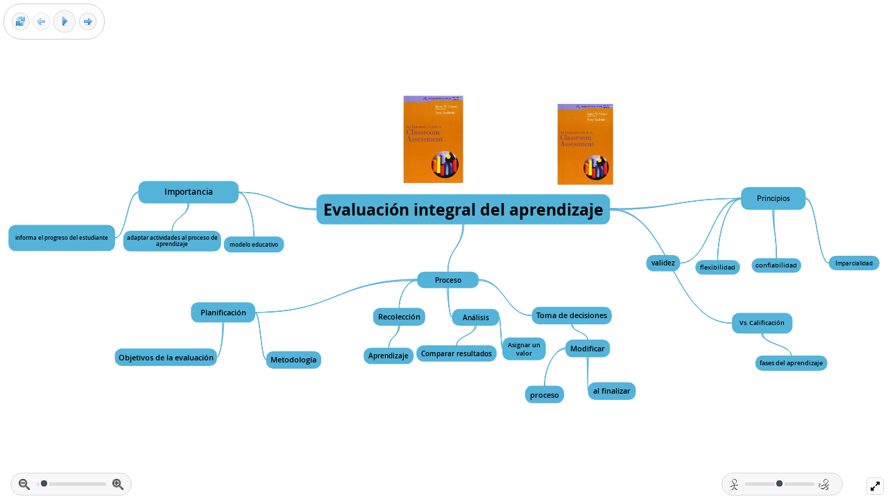

--- FILE ---
content_type: text/html; charset=utf-8
request_url: https://www.goconqr.com/en-US/p/9419872?canonical=true&frame=true&no_cache=true
body_size: 7717
content:
<!DOCTYPE html>
<html itemscope='' itemtype='http://schema.org/WebApplication' xmlns:og='http://ogp.me/ns#'>
<head>
<meta charset='utf-8'>
<title>Evaluación integral del aprendizaje | Mind Map</title>
<meta content='chrome=1' http-equiv='X-UA-Compatible'>
<meta content='IE=edge' http-equiv='X-UA-Compatible'>
<meta content='learning, study' itemprop='educationalUse' name='educationalUse'>
<meta content='mixed' itemprop='interactivityType' name='interactivityType'>
<meta content='true' itemprop='isFamilyFriendly' name='isFamilyFriendly'>
<meta content='telephone=no' name='format-detection'>
<meta content='width=device-width' name='viewport'>
<link href='/favicon.ico' rel='shortcut icon' type='image/x-icon'>
<link href='/apple-touch-icon-57x57.png' rel='apple-touch-icon' sizes='57x57'>
<link href='/apple-touch-icon-60x60.png' rel='apple-touch-icon' sizes='60x60'>
<link href='/apple-touch-icon-72x72.png' rel='apple-touch-icon' sizes='72x72'>
<link href='/apple-touch-icon-76x76.png' rel='apple-touch-icon' sizes='76x76'>
<link href='/apple-touch-icon-114x114.png' rel='apple-touch-icon' sizes='114x114'>
<link href='/apple-touch-icon-120x120.png' rel='apple-touch-icon' sizes='120x120'>
<link href='/apple-touch-icon-144x144.png' rel='apple-touch-icon' sizes='144x144'>
<link href='/apple-touch-icon-152x152.png' rel='apple-touch-icon' sizes='152x152'>
<link href='/apple-touch-icon-180x180.png' rel='apple-touch-icon' sizes='180x180'>
<link href='/favicon-16x16.png' rel='icon' sizes='16x16' type='image/png'>
<link href='/favicon-32x32.png' rel='icon' sizes='32x32' type='image/png'>
<link href='/favicon-96x96.png' rel='icon' sizes='96x96' type='image/png'>
<link href='/android-chrome-192x192.png' rel='icon' sizes='192x192' type='image/png'>
<link href='//fastlane.rubiconproject.com/' rel='dns-prefetch'>
<meta content='/smalltile.png' name='msapplication-square70x70logo'>
<meta content='/mediumtile.png' name='msapplication-square150x150logo'>
<meta content='/widetile.png' name='msapplication-wide310x150logo'>
<meta content='/largetile.png' name='msapplication-square310x310logo'>
<link href='/manifest.json' rel='manifest'>


<link rel="preconnect" href="https://a.pub.network/" crossorigin />
<link rel="preconnect" href="https://b.pub.network/" crossorigin />
<link rel="preconnect" href="https://c.pub.network/" crossorigin />
<link rel="preconnect" href="https://d.pub.network/" crossorigin />
<link rel="preconnect" href="https://secure.quantserve.com/" crossorigin />
<link rel="preconnect" href="https://rules.quantcount.com/" crossorigin />
<link rel="preconnect" href="https://pixel.quantserve.com/" crossorigin />
<link rel="preconnect" href="https://cmp.inmobi.com/" crossorigin />
<link rel="preconnect" href="https://btloader.com/" crossorigin />
<link rel="preconnect" href="https://api.btloader.com/" crossorigin />
<link rel="preconnect" href="https://confiant-integrations.global.ssl.fastly.net" crossorigin />
<link rel="stylesheet" href="https://a.pub.network/goconqr-com/cls.css" />
<script data-cfasync="false" type="text/javascript" nonce="">
  const get_sha256_hash = async (input) => {
    const textAsBuffer = new TextEncoder().encode(input);
    const hashBuffer = await window.crypto.subtle.digest("SHA-256", textAsBuffer);
    const hashArray = Array.from(new Uint8Array(hashBuffer));
    const hash = hashArray
      .map((item) => item.toString(16).padStart(2, "0"))
      .join("");
    return hash;
  };

  // ' ABC.DEF+XYZ@gmail.com ' -> 'abcdef@gmail.com'
  const normalize_email = (email) => {
    let norm = email.trim().toLowerCase(),
      parts = norm.split(/@gmail.com$/);
    if(parts.length>1){
      return [
        parts[0].split('+')[0].replace('.', ''),
        '@gmail.com'
      ].join('');
    }else{
      return norm;
    }
  };

  var freestar = freestar || {};
  freestar.queue = freestar.queue || [];
  freestar.config = freestar.config || {};
  freestar.config.enabled_slots = [];
  freestar.initCallback = function () { (freestar.config.enabled_slots.length === 0) ? freestar.initCallbackCalled = false : freestar.newAdSlots(freestar.config.enabled_slots) }
  // Pass hashed emails for authenticated users
  freestar.queue.push(async function(){
    if (typeof CURRENT_USER === 'undefined' || !CURRENT_USER) {
      return;
    }
    freestar.identity.setIdentity({
      hashes: {
        sha256: await get_sha256_hash(normalize_email(CURRENT_USER.email))
      }
    });
  });
</script>
<script src="https://a.pub.network/goconqr-com/pubfig.min.js" async="async" data-cfasync="false"></script>

<link href='https://plus.google.com/+Examtime1' rel='publisher'>
<link href='https://www.goconqr.com/mapamental/9419872/evaluacion-integral-del-aprendizaje' rel='canonical'>
<meta content='Se requiere realizar un mapa mental del concepto de evaluaciòn del aprendizaje basandose en la propuesta de Tenbrick ' name='description'>
<meta content='Amanda Vinueza' name='author'>
<meta content='https://www.goconqr.com/mapamental/9419872/evaluacion-integral-del-aprendizaje' property='og:url'>
<meta content='GoConqr' property='og:site_name'>
<meta content='GoConqr - Evaluación integral del aprendizaje' property='og:title'>
<meta content='Se requiere realizar un mapa mental del concepto de evaluaciòn del aprendizaje basandose en la propuesta de Tenbrick ' property='og:description'>
<meta content='/assets/ogp/mindmap-9103a81847b37e74669912c35709f9c078efcea7484556dc5382e74bb3a86ed9.png' property='og:image'>
<meta content='220' property='og:image:width'>
<meta content='220' property='og:image:height'>
<meta content='website' property='og:type'>
<link href='https://plus.google.com/100270429026764910682' rel='author'>
<meta content='index,follow' name='robots'>

<base target='_blank'>


<link rel="stylesheet" href="/assets/application-resource-common-01dd162fb1d8717bae8e1e312a2c2c6e84ad6f301188f3e3d12fe164f714ebf0.css" media="all" />
<link rel="stylesheet" href="/assets/application-mindmap-3043c67cfd8d7a37454618e2eeec654146b104fe635696025b6160da995b6497.css" media="all" />
<link rel="stylesheet" href="/assets/application-print-e29eba503fc58552c405f6bac521667ee49929507a58f1f1aae8782be0daaa6e.css" media="print" />
<script nonce="">
  I18n_settings                    = {}
  I18n_settings.defaultLocale      = "en";
  I18n_settings.locale             = "en-US";
  I18n_settings.fallbacks          = true;
  I18n_settings.date_format        = "mm/dd/yy";
  I18n_settings.dayjs_date_format  = "MM/DD/YYYY";
</script>
<script src="/assets/i18n_js/manifest-8e302b71e0cee92aa2f5028c3af99d1448ac1b3a244e6404b6a13ae2616be584.js"></script>
<script src="/assets/i18n_translations/en-US/manifest-248bcb9fdb2bb584ea58b5d69166159df2082f3f4dad3d72be960a662539a889.js"></script>

<script src="/assets/application-mindmap-0bdd23bf0db917d2e9e3dbfccfdc46fb8e38bef3fbf28a917463ae09eaa18666.js"></script>
<meta name="csrf-param" content="authenticity_token" />
<meta name="csrf-token" content="vXdjx3yC1XOiQoHMmwnxMP1CiQcU3bGs787ACx2YRa8XGsIUhmjkNQ3Qg8mJfIjgGGCAIWtfpYn3PUYQB6j-4Q" />
<script src="https://teams.microsoft.com/share/launcher.js" defer="defer" async="async"></script>

</head>
<body class='frame_body en mind_map with_ads canonical'>
<div id='current_user' style='display: none'>
null
</div>
<div id='user_country_code' style='display: none'>
US
</div>
<script nonce="">
  var USER_COUNTRY_CODE = document.getElementById("user_country_code").innerHTML;
  CURRENT_USER = JSON.parse(document.getElementById("current_user").innerHTML)
  
  document.addEventListener("DOMContentLoaded", function(){
    if(CURRENT_USER){
      $(document).trigger('authenticated_user:init');
    }
  });
</script>


  <script async
    nonce=""
    src="https://www.googletagmanager.com/gtag/js?id=UA-34963630-1"></script>
  <script nonce="">
    window.dataLayer = window.dataLayer || [];
    function gtag(){dataLayer.push(arguments);}
    gtag('js', new Date());

    gtag('config', 'UA-34963630-1', {
      send_page_view: false,
      cookie_flags: 'secure;samesite=none'
    });

      gtag('event', 'page_view', {
        page_path: '/en-US/p/9419872?canonical=true&amp;frame=true&amp;no_cache=true'
      })
  </script>



<div class='view_panels'>
<div class='study_aid_panel study_aid_meta'>
<div class='study_aid_panel_inner'>
<div class='publicmeta'>
<div class='row'>
<div class='col-12'>
<div class='publicmeta_header'>
<div class='tab_bar'>
<div class='tabs'>
<ul class='nav nav-tabs'>
<li class='active' id='infoTab'>
<a data-bs-toggle='tab' href='#tab_info' role='tab'>
<span class="sprite bg-icon-information_italic"> </span>
Info
</a>
</li>
<li id='ratingsTab'>
<a data-bs-toggle='tab' href='#tab_ratings' role='tab'>
<span class="sprite bg-icon-star"> </span>
Ratings
</a>
</li>
<li id='commmentsTab'>
<a data-bs-toggle='tab' href='#tab_comments' role='tab'>
<span class="sprite bg-icon-balloon_left"> </span>
Comments
</a>
</li>
</ul>
</div>
</div>
</div>
</div>
</div>
<div class='tab-content'>
<div class='tab-pane active' id='tab_info'>
<div class='tab_inner'>
<div class='meta_container'>
<div class='meta_sidebar'>
<div class='avatar'>
<a href="/en-US/profiles/4142452"><img width="45" height="45" alt="Amanda Vinueza" title="Amanda Vinueza" src="https://lh3.googleusercontent.com/-XdUIqdMkCWA/AAAAAAAAAAI/AAAAAAAAAAA/4252rscbv5M/photo.jpg?sz=45" /></a>
</div>
</div>
<div class='details'>
<div class='meta_extra_info'>
<span itemprop = 'learningResourceType'>Mind Map</span> by <span itemprop = 'author' itemscope itemtype = 'http://schema.org/Person'><a itemprop="name" class="user_link ms_teams_external tex2jax_ignore ubadge ubadge-educator " href="/en-US/profiles/4142452">Amanda Vinueza</a></span>, created <span itemprop = 'dateCreated'>more than 1 year ago</span>
</div>
<div id='study_aid_description'>
<h2 class='description_text' itemprop='description'>
Se requiere realizar un mapa mental del concepto de evaluaciòn del aprendizaje basandose en la propuesta de Tenbrick 
</h2>
</div>
<div id='pinned_meta' style='display: none'>
<span class="sprite bg-icon-pin_small"> </span>
<span id='pinned_text'>
Pinned to
<span id='pinned_subject_name'>
</span>
</span>
</div>
<div class='meta_stat_container'>
<div class='meta_stat'>
<div class='views'>
<span class="sprite bg-icon-eye"> </span>
<span class='view_count'>
9
</span>
</div>
</div>
<div class='meta_stat'>
<div class='shares'>
<span class="sprite bg-icon-pin"> </span>
<span class='pinned_count' itemprop='interactionCount'>
0
</span>
</div>
</div>
<div class='meta_stat'>
<div class='comments'>
<span class="sprite bg-icon-balloon_left"> </span>
<span class='comments_count'>
0
</span>
</div>
</div>
</div>

<div>
<div class='study_aid_tags'>
<span class='sprite bg-icon-price_tag canonical_sprite bg-canonical-price_tag' title='Tags'></span>
<span class='no_tags_placeholder' style='display: none'>
No tags specified
</span>
<ul class='tag_list'>
<li>
<a rel="nofollow" class="ms_teams_external" target="_top" href="/en-US/tags/proceso">proceso</a>
</li>
<li>
<a rel="nofollow" class="ms_teams_external" target="_top" href="/en-US/tags/verificaci%25C3%25B3n">verificación</a>
</li>
</ul>
</div>

<div class='study_aid_edit_details'>
</div>
</div>
<div class='extra_menu_container'>
<div class='study_aid_extra_menu' style='display: none'>
</div>
</div>
<div aria-hidden='true' class='modal small_modal' id='edit_study_aid_modal' role='dialog'></div>
</div>
</div>
</div>
<div class='meta_section revision_audit_list publicmeta_sub'>
<table class='meta_revision'>
<tr>
<td class='avatar'>
<img width="32" height="32" alt="Amanda Vinueza" title="Amanda Vinueza" src="https://lh3.googleusercontent.com/-XdUIqdMkCWA/AAAAAAAAAAI/AAAAAAAAAAA/4252rscbv5M/photo.jpg?sz=32" />
</td>
<td class='details'>
<div class='action'>
Created by <a class="user_link ms_teams_external tex2jax_ignore ubadge ubadge-educator " href="/en-US/profiles/4142452">Amanda Vinueza</a>
over 8 years ago
</div>
</td>
</tr>
<tr>
<td></td>
<td class='date_action'></td>
<td><div class='version'></div></td>
</tr>

</table>
</div>


</div>
<div class='tab-pane' id='tab_ratings'>
<div class='tab_inner'>
<div class='average_rating'></div>
</div>
<div class='study_aid_rating_breakdown publicmeta_sub'></div>

</div>
<div class='tab-pane' id='tab_comments'>
<div class='tab_inner'>
<div id='comments_panel'></div>
</div>

</div>
</div>
</div>
<script nonce="">
  $(document).trigger("ratings:init", [ {"id":9419872,"author_id":4179625,"title":"Evaluación integral del aprendizaje","created_at":"2017-06-26T21:44:40Z","updated_at":"2017-06-26T22:45:54Z","sample":false,"description":"Se requiere realizar un mapa mental del concepto de evaluaciòn del aprendizaje basandose en la propuesta de Tenbrick ","alerts_enabled":true,"cached_tag_list":"proceso, verificación","deleted_at":null,"hidden":false,"average_rating":null,"demote":false,"private":false,"copyable":true,"score":14,"artificial_base_score":0,"recalculate_score":true,"profane":false,"hide_summary":false,"tag_list":["proceso","verificación"],"admin_tag_list":[],"study_aid_type":"MindMap","show_path":"/mind_maps/9419872","folder_id":9148127,"public_author":{"id":4179625,"profile":{"name":"Amanda Vinueza","about":null,"avatar_service":"google","locale":"es-ES","google_author_link":"https://plus.google.com/100270429026764910682","user_type_id":269,"escaped_name":"Amanda Vinueza","full_name":"Amanda Vinueza","badge_classes":"ubadge ubadge-educator "}}}, "", true, false ]);
</script>

<div class='close_study_aid_panel btn btn-cancel'>
Close
</div>
</div>
</div>
</div>
<div class='hidden' id='study_aid_meta_details'>
<div id='study_aid_id'>9419872</div>
<div id='study_aid_type'>mind_map</div>
<div id='study_aid_version'>2017-06-26T22:45:54Z</div>
</div>


<div class='embed_header'>
<div class='player_controls player_progress_container'>
<div class='player_progress' style='width: 0'></div>
</div>
<span class='et_frame_logo no-print'>
<a target="_blank" href="https://www.goconqr.com/mapamental/9419872/evaluacion-integral-del-aprendizaje"><span class="sprite bg-icon-icon_goconqr_embed" title="View this resource on GoConqr"></span></a>
</span>
<span><a class="btn share_modal share-asset share-asset-with-friends" data-id="9419872" title="Share" id="examtime_share_btn" rel="nofollow" href="#"><span class="sprite bg-icon-arrow_curve_ellipse" title="Share"></span></a></span><input type="hidden" name="root_url" id="root_url" value="https://www.goconqr.com/" autocomplete="off" />
</div>
<div class='embed_click_overlay' style='display: none'></div>
<div class='player_pause_overlay' style='display: none'>
<div class='vert_cent_outer'>
<div class='vert_cent_inner2'>
<div class='vert_cent_centred'>
<i class='icon-pause'></i>
</div>
</div>
</div>
</div>

<div class='embedded_content embedded'>

<div class='tex2jax_ignore' id='canvas_container' style='overflow:hidden; line-height: 0; position: relative'>
<div id='annotation_viewer' style='display: none'>
<div class='arrow-left'></div>
<div class='annotation_nav'>
<div class='annotation_nav_prev inactive'>
<i class='icon-caret-left'></i>
</div>
<span class='annotation_nav_label'>
<span class='new_annotation'>
New
</span>
<span class='nav_numbers'>
<span class='current'></span>
<span class='of'>
of
</span>
<span class='total'></span>
</span>
</span>
<div class='annotation_nav_next inactive'>
<div class='next_button'>
<i class='icon-caret-right'></i>
</div>
<div class='new_button'>
<i class='icon-plus'></i>
</div>
</div>
</div>
<div id='annotation_display'></div>
<div class='readonly' contenteditable='false' id='annotation_input'></div>
<div id='annotation_measure_area'></div>
</div>
<span id='link_preview' style='display: none; position: fixed; line-height: normal'>
<a href='#'>
Go to link
</a>
</span>
<input type="text" name="hidden_text_field" id="hidden_text_field" value="" style="width: 0; height: 0; position: absolute; top: -9999px; left: -9999px;" readonly="readonly" />

</div>
<div data-nosnippet>
<script id='mind_map_nodes' type='text/plain'>
{"125188678":"{\"id\":125188678,\"parent_id\":null,\"created_at\":\"2017-06-26T21:44:40Z\",\"updated_at\":\"2017-06-26T22:41:14Z\",\"mind_map_id\":9419872,\"color\":\"hsl(197,64,59)\",\"text\":\"Evaluación integral del aprendizaje\",\"text_color\":\"hsl(0,0,0)\",\"text_bold\":true,\"text_italic\":false,\"text_size\":48,\"x_pos\":-357,\"y_pos\":-125,\"width\":867,\"height\":89,\"image_width\":null,\"image_height\":null,\"is_central_node\":true,\"text_font\":\"sans_two\",\"shape\":\"rounded_rectangle\",\"outline\":false,\"client_id\":null,\"text_font_value\":\"OpenSans\",\"has_attachments?\":false,\"abstract_connected_node_ids\":[],\"annotations\":[],\"media\":null}","125189076":"{\"id\":125189076,\"parent_id\":125188678,\"created_at\":\"2017-06-26T21:48:18Z\",\"updated_at\":\"2017-06-26T22:33:47Z\",\"mind_map_id\":9419872,\"color\":\"hsl(197,64,59)\",\"text\":\"Proceso\",\"text_color\":\"hsl(0,0,0)\",\"text_bold\":false,\"text_italic\":false,\"text_size\":21,\"x_pos\":-60,\"y_pos\":104,\"width\":182,\"height\":48,\"image_width\":null,\"image_height\":null,\"is_central_node\":false,\"text_font\":\"sans_two\",\"shape\":\"rounded_rectangle\",\"outline\":false,\"client_id\":null,\"text_font_value\":\"OpenSans\",\"has_attachments?\":false,\"abstract_connected_node_ids\":[],\"annotations\":[],\"media\":null}","125190241":"{\"id\":125190241,\"parent_id\":125189076,\"created_at\":\"2017-06-26T21:58:01Z\",\"updated_at\":\"2017-06-26T22:35:19Z\",\"mind_map_id\":9419872,\"color\":\"hsl(197,64,59)\",\"text\":\"Recolección\",\"text_color\":\"hsl(0,0,0)\",\"text_bold\":false,\"text_italic\":false,\"text_size\":22,\"x_pos\":-190,\"y_pos\":211,\"width\":154,\"height\":53,\"image_width\":null,\"image_height\":null,\"is_central_node\":false,\"text_font\":\"sans_two\",\"shape\":\"rounded_rectangle\",\"outline\":false,\"client_id\":null,\"text_font_value\":\"OpenSans\",\"has_attachments?\":false,\"abstract_connected_node_ids\":[],\"annotations\":[],\"media\":null}","125190268":"{\"id\":125190268,\"parent_id\":125189076,\"created_at\":\"2017-06-26T21:58:17Z\",\"updated_at\":\"2017-06-26T22:41:03Z\",\"mind_map_id\":9419872,\"color\":\"hsl(197,64,59)\",\"text\":\"Planificación\",\"text_color\":\"hsl(0,0,0)\",\"text_bold\":false,\"text_italic\":false,\"text_size\":23,\"x_pos\":-728,\"y_pos\":195,\"width\":190,\"height\":59,\"image_width\":null,\"image_height\":null,\"is_central_node\":false,\"text_font\":\"sans_two\",\"shape\":\"rounded_rectangle\",\"outline\":false,\"client_id\":null,\"text_font_value\":\"OpenSans\",\"has_attachments?\":false,\"abstract_connected_node_ids\":[],\"annotations\":[],\"media\":null}","125190594":"{\"id\":125190594,\"parent_id\":125189076,\"created_at\":\"2017-06-26T22:00:46Z\",\"updated_at\":\"2017-06-26T22:33:56Z\",\"mind_map_id\":9419872,\"color\":\"hsl(197,64,59)\",\"text\":\"Análisis\",\"text_color\":\"hsl(0,0,0)\",\"text_bold\":false,\"text_italic\":false,\"text_size\":21,\"x_pos\":43,\"y_pos\":214,\"width\":140,\"height\":50,\"image_width\":null,\"image_height\":null,\"is_central_node\":false,\"text_font\":\"sans_two\",\"shape\":\"rounded_rectangle\",\"outline\":false,\"client_id\":null,\"text_font_value\":\"OpenSans\",\"has_attachments?\":false,\"abstract_connected_node_ids\":[],\"annotations\":[],\"media\":null}","125190740":"{\"id\":125190740,\"parent_id\":125189076,\"created_at\":\"2017-06-26T22:02:18Z\",\"updated_at\":\"2017-06-26T22:34:01Z\",\"mind_map_id\":9419872,\"color\":\"hsl(197,64,59)\",\"text\":\"Toma de decisiones\",\"text_color\":\"hsl(0,0,0)\",\"text_bold\":false,\"text_italic\":false,\"text_size\":22,\"x_pos\":279,\"y_pos\":208,\"width\":236,\"height\":52,\"image_width\":null,\"image_height\":null,\"is_central_node\":false,\"text_font\":\"sans_two\",\"shape\":\"rounded_rectangle\",\"outline\":false,\"client_id\":null,\"text_font_value\":\"OpenSans\",\"has_attachments?\":false,\"abstract_connected_node_ids\":[],\"annotations\":[],\"media\":null}","125191377":"{\"id\":125191377,\"parent_id\":125190268,\"created_at\":\"2017-06-26T22:07:54Z\",\"updated_at\":\"2017-06-26T22:40:49Z\",\"mind_map_id\":9419872,\"color\":\"hsl(197,64,59)\",\"text\":\"Objetivos de la evaluación\",\"text_color\":\"hsl(0,0,0)\",\"text_bold\":false,\"text_italic\":false,\"text_size\":23,\"x_pos\":-953,\"y_pos\":331,\"width\":302,\"height\":52,\"image_width\":null,\"image_height\":null,\"is_central_node\":false,\"text_font\":\"sans_two\",\"shape\":\"rounded_rectangle\",\"outline\":false,\"client_id\":null,\"text_font_value\":\"OpenSans\",\"has_attachments?\":false,\"abstract_connected_node_ids\":[],\"annotations\":[],\"media\":null}","125191594":"{\"id\":125191594,\"parent_id\":125190268,\"created_at\":\"2017-06-26T22:10:04Z\",\"updated_at\":\"2017-06-26T22:40:51Z\",\"mind_map_id\":9419872,\"color\":\"hsl(197,64,59)\",\"text\":\"Metodología\",\"text_color\":\"hsl(0,0,0)\",\"text_bold\":false,\"text_italic\":false,\"text_size\":22,\"x_pos\":-506,\"y_pos\":339,\"width\":163,\"height\":52,\"image_width\":null,\"image_height\":null,\"is_central_node\":false,\"text_font\":\"sans_two\",\"shape\":\"rounded_rectangle\",\"outline\":false,\"client_id\":null,\"text_font_value\":\"OpenSans\",\"has_attachments?\":false,\"abstract_connected_node_ids\":[],\"annotations\":[],\"media\":null}","125192275":"{\"id\":125192275,\"parent_id\":null,\"created_at\":\"2017-06-26T22:15:58Z\",\"updated_at\":\"2017-06-26T22:25:51Z\",\"mind_map_id\":9419872,\"color\":\"hsl(197,64,59)\",\"text\":\"\",\"text_color\":\"hsl(0,0,0)\",\"text_bold\":false,\"text_italic\":false,\"text_size\":16,\"x_pos\":-100,\"y_pos\":-416,\"width\":176,\"height\":258,\"image_width\":null,\"image_height\":null,\"is_central_node\":false,\"text_font\":\"sans_two\",\"shape\":\"rounded_rectangle\",\"outline\":false,\"client_id\":null,\"text_font_value\":\"OpenSans\",\"has_attachments?\":false,\"abstract_connected_node_ids\":[],\"annotations\":[],\"media\":{\"id\":10371697,\"user_id\":4179625,\"name\":\"Terry Tendrick Evaluacion Clase Docente\",\"direct_upload_location\":\"https://examtimeassets.s3.amazonaws.com/uploads/media/direct/1370c793af5f08b1b4a52666686d0920/terry%20tendrick%20evaluacion%20clase%20docente.jpg\",\"file\":{\"url\":\"https://examtimeassets.s3.amazonaws.com/uploads/media/image/10371697/d235bb48-7d77-4b66-bb76-3eead5f0d6d7.jpg\",\"image_primary\":{\"url\":\"https://examtimeassets.s3.amazonaws.com/uploads/media/image/10371697/image_primary_d235bb48-7d77-4b66-bb76-3eead5f0d6d7.jpg\"},\"desktop\":{\"url\":\"https://examtimeassets.s3.amazonaws.com/uploads/media/image/10371697/desktop_d235bb48-7d77-4b66-bb76-3eead5f0d6d7.jpg\"},\"thumb\":{\"url\":\"https://examtimeassets.s3.amazonaws.com/uploads/media/image/10371697/thumb_d235bb48-7d77-4b66-bb76-3eead5f0d6d7.jpg\"}},\"format\":\"image/jpeg\",\"duration\":null,\"size\":13974,\"width\":300,\"height\":438,\"processing_error\":null,\"embed_url\":null,\"embed_image\":null,\"image_copy_path_id\":null,\"deleted_at\":null,\"created_at\":\"2017-06-26T22:13:54Z\",\"updated_at\":\"2017-06-26T22:13:56Z\",\"versions\":[\"thumb\",\"desktop\"],\"cache_control_set\":true,\"provider_job_id\":\"pending\",\"type\":\"image\",\"url\":\"https://examtimeassets.s3.amazonaws.com/uploads/media/image/10371697/desktop_d235bb48-7d77-4b66-bb76-3eead5f0d6d7.jpg\",\"thumb_url\":\"https://examtimeassets.s3.amazonaws.com/uploads/media/image/10371697/thumb_d235bb48-7d77-4b66-bb76-3eead5f0d6d7.jpg\",\"primary_url\":\"https://examtimeassets.s3.amazonaws.com/uploads/media/image/10371697/desktop_d235bb48-7d77-4b66-bb76-3eead5f0d6d7.jpg\"}}","125192276":"{\"id\":125192276,\"parent_id\":null,\"created_at\":\"2017-06-26T22:15:58Z\",\"updated_at\":\"2017-06-26T22:32:00Z\",\"mind_map_id\":9419872,\"color\":\"hsl(197,64,59)\",\"text\":\"\",\"text_color\":\"hsl(0,0,0)\",\"text_bold\":false,\"text_italic\":false,\"text_size\":16,\"x_pos\":355,\"y_pos\":-392,\"width\":164,\"height\":239,\"image_width\":null,\"image_height\":null,\"is_central_node\":false,\"text_font\":\"sans_two\",\"shape\":\"rounded_rectangle\",\"outline\":false,\"client_id\":null,\"text_font_value\":\"OpenSans\",\"has_attachments?\":false,\"abstract_connected_node_ids\":[],\"annotations\":[],\"media\":{\"id\":10371697,\"user_id\":4179625,\"name\":\"Terry Tendrick Evaluacion Clase Docente\",\"direct_upload_location\":\"https://examtimeassets.s3.amazonaws.com/uploads/media/direct/1370c793af5f08b1b4a52666686d0920/terry%20tendrick%20evaluacion%20clase%20docente.jpg\",\"file\":{\"url\":\"https://examtimeassets.s3.amazonaws.com/uploads/media/image/10371697/d235bb48-7d77-4b66-bb76-3eead5f0d6d7.jpg\",\"image_primary\":{\"url\":\"https://examtimeassets.s3.amazonaws.com/uploads/media/image/10371697/image_primary_d235bb48-7d77-4b66-bb76-3eead5f0d6d7.jpg\"},\"desktop\":{\"url\":\"https://examtimeassets.s3.amazonaws.com/uploads/media/image/10371697/desktop_d235bb48-7d77-4b66-bb76-3eead5f0d6d7.jpg\"},\"thumb\":{\"url\":\"https://examtimeassets.s3.amazonaws.com/uploads/media/image/10371697/thumb_d235bb48-7d77-4b66-bb76-3eead5f0d6d7.jpg\"}},\"format\":\"image/jpeg\",\"duration\":null,\"size\":13974,\"width\":300,\"height\":438,\"processing_error\":null,\"embed_url\":null,\"embed_image\":null,\"image_copy_path_id\":null,\"deleted_at\":null,\"created_at\":\"2017-06-26T22:13:54Z\",\"updated_at\":\"2017-06-26T22:13:56Z\",\"versions\":[\"thumb\",\"desktop\"],\"cache_control_set\":true,\"provider_job_id\":\"pending\",\"type\":\"image\",\"url\":\"https://examtimeassets.s3.amazonaws.com/uploads/media/image/10371697/desktop_d235bb48-7d77-4b66-bb76-3eead5f0d6d7.jpg\",\"thumb_url\":\"https://examtimeassets.s3.amazonaws.com/uploads/media/image/10371697/thumb_d235bb48-7d77-4b66-bb76-3eead5f0d6d7.jpg\",\"primary_url\":\"https://examtimeassets.s3.amazonaws.com/uploads/media/image/10371697/desktop_d235bb48-7d77-4b66-bb76-3eead5f0d6d7.jpg\"}}","125192728":"{\"id\":125192728,\"parent_id\":125190241,\"created_at\":\"2017-06-26T22:19:50Z\",\"updated_at\":\"2017-06-26T22:34:47Z\",\"mind_map_id\":9419872,\"color\":\"hsl(197,64,59)\",\"text\":\"Aprendizaje\",\"text_color\":\"hsl(0,0,0)\",\"text_bold\":false,\"text_italic\":false,\"text_size\":21,\"x_pos\":-218,\"y_pos\":329,\"width\":148,\"height\":48,\"image_width\":null,\"image_height\":null,\"is_central_node\":false,\"text_font\":\"sans_two\",\"shape\":\"rounded_rectangle\",\"outline\":false,\"client_id\":null,\"text_font_value\":\"OpenSans\",\"has_attachments?\":false,\"abstract_connected_node_ids\":[],\"annotations\":[],\"media\":null}","125192882":"{\"id\":125192882,\"parent_id\":125190594,\"created_at\":\"2017-06-26T22:21:19Z\",\"updated_at\":\"2017-06-26T22:34:38Z\",\"mind_map_id\":9419872,\"color\":\"hsl(197,64,59)\",\"text\":\"Comparar resultados\",\"text_color\":\"hsl(0,0,0)\",\"text_bold\":false,\"text_italic\":false,\"text_size\":21,\"x_pos\":-62,\"y_pos\":322,\"width\":237,\"height\":48,\"image_width\":null,\"image_height\":null,\"is_central_node\":false,\"text_font\":\"sans_two\",\"shape\":\"rounded_rectangle\",\"outline\":false,\"client_id\":null,\"text_font_value\":\"OpenSans\",\"has_attachments?\":false,\"abstract_connected_node_ids\":[],\"annotations\":[],\"media\":null}","125193075":"{\"id\":125193075,\"parent_id\":125190594,\"created_at\":\"2017-06-26T22:22:49Z\",\"updated_at\":\"2017-06-26T22:34:42Z\",\"mind_map_id\":9419872,\"color\":\"hsl(197,64,59)\",\"text\":\"Asignar un\\nvalor\",\"text_color\":\"hsl(0,0,0)\",\"text_bold\":false,\"text_italic\":false,\"text_size\":19,\"x_pos\":192,\"y_pos\":299,\"width\":128,\"height\":67,\"image_width\":null,\"image_height\":null,\"is_central_node\":false,\"text_font\":\"sans_two\",\"shape\":\"rounded_rectangle\",\"outline\":false,\"client_id\":null,\"text_font_value\":\"OpenSans\",\"has_attachments?\":false,\"abstract_connected_node_ids\":[],\"annotations\":[],\"media\":null}","125193167":"{\"id\":125193167,\"parent_id\":125190740,\"created_at\":\"2017-06-26T22:23:42Z\",\"updated_at\":\"2017-06-26T22:34:06Z\",\"mind_map_id\":9419872,\"color\":\"hsl(197,64,59)\",\"text\":\"Modificar\",\"text_color\":\"hsl(0,0,0)\",\"text_bold\":false,\"text_italic\":false,\"text_size\":22,\"x_pos\":378,\"y_pos\":305,\"width\":132,\"height\":52,\"image_width\":null,\"image_height\":null,\"is_central_node\":false,\"text_font\":\"sans_two\",\"shape\":\"rounded_rectangle\",\"outline\":false,\"client_id\":null,\"text_font_value\":\"OpenSans\",\"has_attachments?\":false,\"abstract_connected_node_ids\":[],\"annotations\":[],\"media\":null}","125193184":"{\"id\":125193184,\"parent_id\":125193167,\"created_at\":\"2017-06-26T22:23:51Z\",\"updated_at\":\"2017-06-26T22:34:22Z\",\"mind_map_id\":9419872,\"color\":\"hsl(197,64,59)\",\"text\":\"proceso\",\"text_color\":\"hsl(0,0,0)\",\"text_bold\":false,\"text_italic\":false,\"text_size\":23,\"x_pos\":259,\"y_pos\":441,\"width\":115,\"height\":52,\"image_width\":null,\"image_height\":null,\"is_central_node\":false,\"text_font\":\"sans_two\",\"shape\":\"rounded_rectangle\",\"outline\":false,\"client_id\":null,\"text_font_value\":\"OpenSans\",\"has_attachments?\":false,\"abstract_connected_node_ids\":[],\"annotations\":[],\"media\":null}","125193262":"{\"id\":125193262,\"parent_id\":125193167,\"created_at\":\"2017-06-26T22:24:35Z\",\"updated_at\":\"2017-06-26T22:34:34Z\",\"mind_map_id\":9419872,\"color\":\"hsl(197,64,59)\",\"text\":\"al finalizar\",\"text_color\":\"hsl(0,0,0)\",\"text_bold\":false,\"text_italic\":false,\"text_size\":22,\"x_pos\":445,\"y_pos\":431,\"width\":141,\"height\":52,\"image_width\":null,\"image_height\":null,\"is_central_node\":false,\"text_font\":\"sans_two\",\"shape\":\"rounded_rectangle\",\"outline\":false,\"client_id\":null,\"text_font_value\":\"OpenSans\",\"has_attachments?\":false,\"abstract_connected_node_ids\":[],\"annotations\":[],\"media\":null}","125193428":"{\"id\":125193428,\"parent_id\":125188678,\"created_at\":\"2017-06-26T22:25:57Z\",\"updated_at\":\"2017-06-26T22:42:24Z\",\"mind_map_id\":9419872,\"color\":\"hsl(197,64,59)\",\"text\":\"Principios\",\"text_color\":\"hsl(0,0,0)\",\"text_bold\":false,\"text_italic\":false,\"text_size\":23,\"x_pos\":897,\"y_pos\":-146,\"width\":191,\"height\":67,\"image_width\":null,\"image_height\":null,\"is_central_node\":false,\"text_font\":\"sans_three\",\"shape\":\"rounded_rectangle\",\"outline\":false,\"client_id\":null,\"text_font_value\":\"LatoRegular\",\"has_attachments?\":false,\"abstract_connected_node_ids\":[],\"annotations\":[],\"media\":null}","125193461":"{\"id\":125193461,\"parent_id\":125193428,\"created_at\":\"2017-06-26T22:26:18Z\",\"updated_at\":\"2017-06-26T22:42:18Z\",\"mind_map_id\":9419872,\"color\":\"hsl(197,64,59)\",\"text\":\"validez\",\"text_color\":\"hsl(0,0,0)\",\"text_bold\":false,\"text_italic\":false,\"text_size\":20,\"x_pos\":617,\"y_pos\":55,\"width\":100,\"height\":48,\"image_width\":null,\"image_height\":null,\"is_central_node\":false,\"text_font\":\"sans_two\",\"shape\":\"rounded_rectangle\",\"outline\":false,\"client_id\":null,\"text_font_value\":\"OpenSans\",\"has_attachments?\":false,\"abstract_connected_node_ids\":[],\"annotations\":[],\"media\":null}","125193780":"{\"id\":125193780,\"parent_id\":125193428,\"created_at\":\"2017-06-26T22:29:20Z\",\"updated_at\":\"2017-06-26T22:42:20Z\",\"mind_map_id\":9419872,\"color\":\"hsl(197,64,59)\",\"text\":\"flexibilidad\",\"text_color\":\"hsl(0,0,0)\",\"text_bold\":false,\"text_italic\":false,\"text_size\":21,\"x_pos\":762,\"y_pos\":70,\"width\":132,\"height\":43,\"image_width\":null,\"image_height\":null,\"is_central_node\":false,\"text_font\":\"sans_three\",\"shape\":\"rounded_rectangle\",\"outline\":false,\"client_id\":null,\"text_font_value\":\"LatoRegular\",\"has_attachments?\":false,\"abstract_connected_node_ids\":[],\"annotations\":[],\"media\":null}","125193937":"{\"id\":125193937,\"parent_id\":125193428,\"created_at\":\"2017-06-26T22:29:58Z\",\"updated_at\":\"2017-06-26T22:42:13Z\",\"mind_map_id\":9419872,\"color\":\"hsl(197,64,59)\",\"text\":\"confiabilidad\",\"text_color\":\"hsl(0,0,0)\",\"text_bold\":false,\"text_italic\":false,\"text_size\":21,\"x_pos\":928,\"y_pos\":64,\"width\":147,\"height\":43,\"image_width\":null,\"image_height\":null,\"is_central_node\":false,\"text_font\":\"sans_three\",\"shape\":\"rounded_rectangle\",\"outline\":false,\"client_id\":null,\"text_font_value\":\"LatoRegular\",\"has_attachments?\":false,\"abstract_connected_node_ids\":[],\"annotations\":[],\"media\":null}","125194024":"{\"id\":125194024,\"parent_id\":125193428,\"created_at\":\"2017-06-26T22:30:36Z\",\"updated_at\":\"2017-06-26T22:42:22Z\",\"mind_map_id\":9419872,\"color\":\"hsl(197,64,59)\",\"text\":\"Imparcialidad\",\"text_color\":\"hsl(0,0,0)\",\"text_bold\":false,\"text_italic\":false,\"text_size\":19,\"x_pos\":1156,\"y_pos\":57,\"width\":150,\"height\":43,\"image_width\":null,\"image_height\":null,\"is_central_node\":false,\"text_font\":\"sans_three\",\"shape\":\"rounded_rectangle\",\"outline\":false,\"client_id\":null,\"text_font_value\":\"LatoRegular\",\"has_attachments?\":false,\"abstract_connected_node_ids\":[],\"annotations\":[],\"media\":null}","125194256":"{\"id\":125194256,\"parent_id\":125188678,\"created_at\":\"2017-06-26T22:32:16Z\",\"updated_at\":\"2017-06-26T22:38:56Z\",\"mind_map_id\":9419872,\"color\":\"hsl(197,64,59)\",\"text\":\"Importancia\",\"text_color\":\"hsl(0,0,0)\",\"text_bold\":false,\"text_italic\":false,\"text_size\":24,\"x_pos\":-883,\"y_pos\":-164,\"width\":296,\"height\":66,\"image_width\":null,\"image_height\":null,\"is_central_node\":false,\"text_font\":\"sans_two\",\"shape\":\"rounded_rectangle\",\"outline\":false,\"client_id\":null,\"text_font_value\":\"OpenSans\",\"has_attachments?\":false,\"abstract_connected_node_ids\":[],\"annotations\":[],\"media\":null}","125194856":"{\"id\":125194856,\"parent_id\":125194256,\"created_at\":\"2017-06-26T22:36:15Z\",\"updated_at\":\"2017-06-26T22:38:50Z\",\"mind_map_id\":9419872,\"color\":\"hsl(197,64,59)\",\"text\":\"informa el progreso del estudiante\",\"text_color\":\"hsl(0,0,0)\",\"text_bold\":false,\"text_italic\":false,\"text_size\":16,\"x_pos\":-1267,\"y_pos\":-34,\"width\":315,\"height\":77,\"image_width\":null,\"image_height\":null,\"is_central_node\":false,\"text_font\":\"sans_two\",\"shape\":\"rounded_rectangle\",\"outline\":false,\"client_id\":null,\"text_font_value\":\"OpenSans\",\"has_attachments?\":false,\"abstract_connected_node_ids\":[],\"annotations\":[],\"media\":null}","125194985":"{\"id\":125194985,\"parent_id\":125194256,\"created_at\":\"2017-06-26T22:37:23Z\",\"updated_at\":\"2017-06-26T22:39:37Z\",\"mind_map_id\":9419872,\"color\":\"hsl(197,64,59)\",\"text\":\"adaptar actividades al\\nproceso de aprendizaje\",\"text_color\":\"hsl(0,0,0)\",\"text_bold\":false,\"text_italic\":false,\"text_size\":16,\"x_pos\":-922,\"y_pos\":-17,\"width\":277,\"height\":61,\"image_width\":null,\"image_height\":null,\"is_central_node\":false,\"text_font\":\"sans_two\",\"shape\":\"rounded_rectangle\",\"outline\":false,\"client_id\":null,\"text_font_value\":\"OpenSans\",\"has_attachments?\":false,\"abstract_connected_node_ids\":[],\"annotations\":[],\"media\":null}","125195401":"{\"id\":125195401,\"parent_id\":125194256,\"created_at\":\"2017-06-26T22:39:03Z\",\"updated_at\":\"2017-06-26T22:39:36Z\",\"mind_map_id\":9419872,\"color\":\"hsl(197,64,59)\",\"text\":\"modelo educativo\",\"text_color\":\"hsl(0,0,0)\",\"text_bold\":false,\"text_italic\":false,\"text_size\":16,\"x_pos\":-631,\"y_pos\":0,\"width\":178,\"height\":47,\"image_width\":null,\"image_height\":null,\"is_central_node\":false,\"text_font\":\"sans_two\",\"shape\":\"rounded_rectangle\",\"outline\":false,\"client_id\":null,\"text_font_value\":\"OpenSans\",\"has_attachments?\":false,\"abstract_connected_node_ids\":[],\"annotations\":[],\"media\":null}","125195670":"{\"id\":125195670,\"parent_id\":125188678,\"created_at\":\"2017-06-26T22:41:20Z\",\"updated_at\":\"2017-06-26T22:45:03Z\",\"mind_map_id\":9419872,\"color\":\"hsl(197,64,59)\",\"text\":\"Vs. Calificación\",\"text_color\":\"hsl(0,0,0)\",\"text_bold\":false,\"text_italic\":false,\"text_size\":18,\"x_pos\":870,\"y_pos\":226,\"width\":179,\"height\":61,\"image_width\":null,\"image_height\":null,\"is_central_node\":false,\"text_font\":\"sans_two\",\"shape\":\"rounded_rectangle\",\"outline\":false,\"client_id\":null,\"text_font_value\":\"OpenSans\",\"has_attachments?\":false,\"abstract_connected_node_ids\":[],\"annotations\":[],\"media\":null}","125195881":"{\"id\":125195881,\"parent_id\":125195670,\"created_at\":\"2017-06-26T22:43:15Z\",\"updated_at\":\"2017-06-26T22:45:54Z\",\"mind_map_id\":9419872,\"color\":\"hsl(197,64,59)\",\"text\":\"fases del aprendizaje\",\"text_color\":\"hsl(0,0,0)\",\"text_bold\":false,\"text_italic\":false,\"text_size\":18,\"x_pos\":939,\"y_pos\":352,\"width\":213,\"height\":44,\"image_width\":null,\"image_height\":null,\"is_central_node\":false,\"text_font\":\"sans_two\",\"shape\":\"rounded_rectangle\",\"outline\":false,\"client_id\":null,\"text_font_value\":\"OpenSans\",\"has_attachments?\":false,\"abstract_connected_node_ids\":[],\"annotations\":[],\"media\":null}"}
</script>
</div>
<script id='mind_map_config' type='text/plain'>
{"id":5453700,"mind_map_id":9419872,"background_color":"hsl(0,0,100)","background_opacity":"0.0","created_at":"2017-06-26T21:44:40Z","updated_at":"2017-06-26T22:17:47Z","lightness_filter":false,"palette":"modern","connector_filter":true}
</script>
<div id='mind_map_tooltip'></div>
<input type="hidden" name="mind_map_id" id="mind_map_id" value="9419872" autocomplete="off" />
<div class='no-print' id='top_left_panel'>
<div class='player_controls player_center'>
<a class='btn' id='recentre_canvas' title='Reset view'>
<span class="sprite bg-icon-control_refresh"> </span>
</a>
<a class='btn player_prev' title='Previous frame'>
<span class="sprite bg-icon-arrow_180_medium_ellipse"> </span>
</a>
<a class='btn player_play' title='Play'>
<span class="sprite bg-icon-control_ellipse"> </span>
</a>
<a class='btn player_pause' style='display: none' title='Pause'>
<span class="sprite bg-icon-control_pause_ellipse"> </span>
</a>
<a class='btn player_next' title='Next frame'>
<span class="sprite bg-icon-arrow_000_medium_ellipse"> </span>
</a>
</div>
</div>
<div class='no-print' id='bottom_right_panel'>
<div class='secondary_play_controls'>
<div class='play_speed_area hover_area'>
<div class='play_speed_label slow'>
<span class="sprite bg-icon-stickman"> </span>
</div>
<div class='play_speed_container'>
<div class='play_speed_adjust'></div>
</div>
<div class='play_speed_label fast'>
<span class="sprite bg-icon-stickman_run"> </span>
</div>
</div>
</div>
</div>
<div class='no-print' id='bottom_left_panel'></div>

<div class='no-print' id='tracking_panel' style='display: none'></div>
<script nonce="">
  MINDMAP.read_only_view = true;
</script>
<input type="hidden" name="is_read_only" id="is_read_only" value="true" autocomplete="off" />
<script nonce="">
  MINDMAP.tracking_mode = false;
  MINDMAP.id = 9419872;
</script>

</div>
<a class='hidden hover_area full_screen_link' href='/en-US/p/9419872?dont_count=true&amp;frame=true&amp;fs=true' target='_blank' title='Full Screen'>
<i class='fa icon-resize-full'></i>
<i class='fa icon-resize-small hidden'></i>
</a>
<a class='full_screen hover_area' title='Full Screen'>
<i class='fa icon-resize-full'></i>
<i class='fa icon-resize-small hidden'></i>
</a>

<div class='hidden' id='study_aid_meta_details'>
<div id='study_aid_id'>9419872</div>
<div id='study_aid_type'>mind_map</div>
<div id='study_aid_version'>2017-06-26T22:45:54Z</div>
</div>
<script nonce="">
  $(document).trigger('public_view:init');
  $(document).trigger('mind_map:annotation_init');
  $(document).trigger('mind_map:init', [false]);
</script>

<div aria-hidden='true' class='modal' id='sign_up_message' role='dialog'>
<div class='modal-dialog'>
<div class='modal-cta modal-content'>
<div class='row'>
<div class='col-12'>
<div class='cta'>
You need to log in to complete this action!
</div>
<a target="_blank" class="btn btn-success btn-cta ms_teams_external" href="/en-US/users/sign_up">Register for Free</a>
<div class='cta-footer-text'>
<a class='sign_in_call_to_action' data-locale='en-US'>
Sign in here
</a>
</div>
</div>
</div>
</div>
</div>
</div>

</body>
</html>


--- FILE ---
content_type: text/plain;charset=UTF-8
request_url: https://c.pub.network/v2/c
body_size: -261
content:
3d533982-ac13-492e-aafe-62eb4a2ef76b

--- FILE ---
content_type: text/plain;charset=UTF-8
request_url: https://c.pub.network/v2/c
body_size: -112
content:
9be2dde4-4025-4a58-9c5f-0edd6016384d